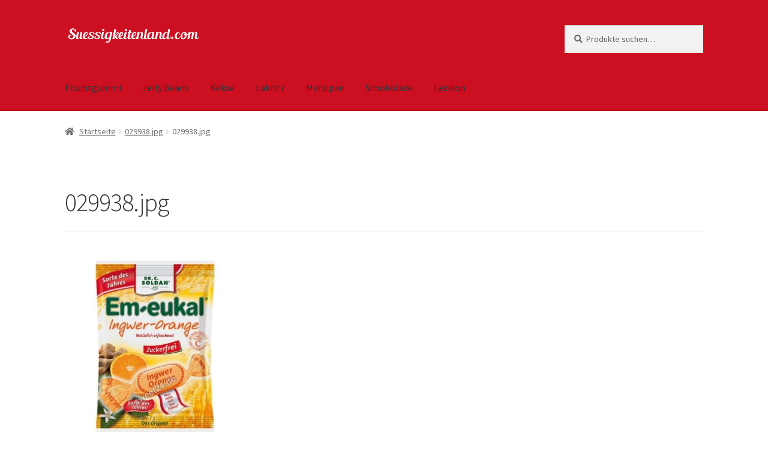

--- FILE ---
content_type: text/css
request_url: https://produkte.suessigkeitenland.com/wp-content/themes/storefront-child/style.css?ver=1.5.0
body_size: 178
content:
/*
Theme Name:   	Storefront Child
Theme URI:    	https://produkte.suessigkeitenland.com/
Description:  	Child theme for the Storefront theme
Author:       	Jakob Sieling
Author URI:		https://produkte.suessigkeitenland.com/
Template:       storefront
Version:      	1.5.0
*/